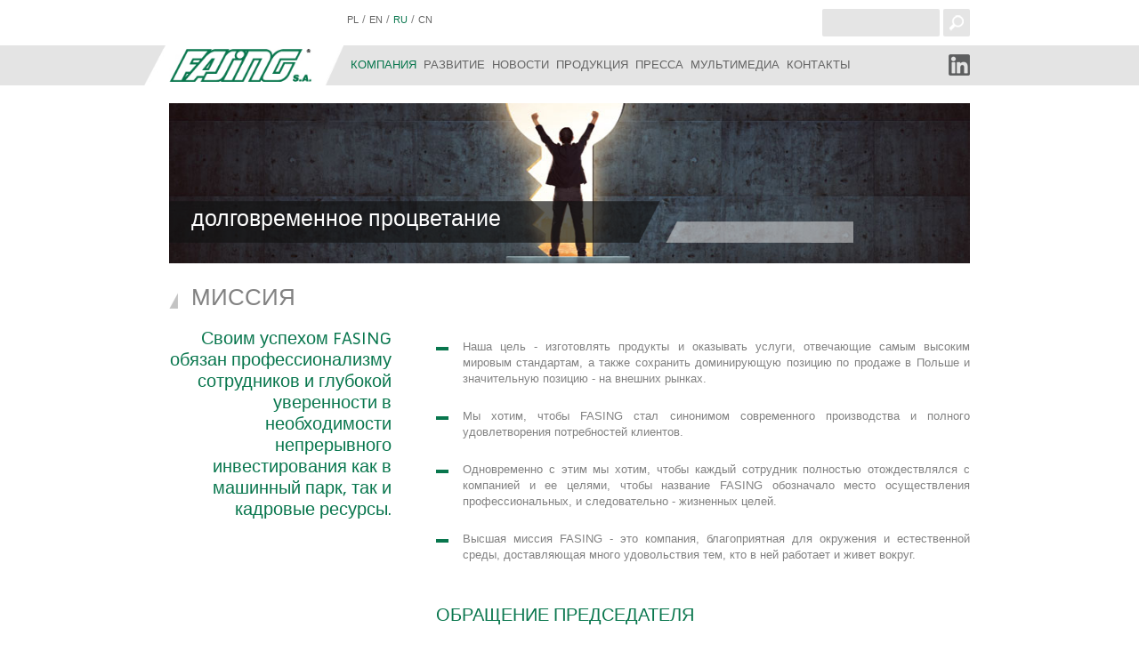

--- FILE ---
content_type: text/html; charset=UTF-8
request_url: https://fasing.pl/ru/misja
body_size: 5826
content:
<!DOCTYPE html PUBLIC "-//W3C//DTD XHTML 1.0 Transitional//EN" "http://www.w3.org/TR/xhtml1/DTD/xhtml1-transitional.dtd">
<html xmlns="http://www.w3.org/1999/xhtml" xml:lang="pl" lang="pl">
<head>
<meta http-equiv="Content-type" content="text/html; charset=utf-8" />
<meta http-equiv="Creation-date" content="2014-07-24T14:33:18Z" />
<meta http-equiv="Reply-to" content="sekretariat@arf.com.pl" />
<meta http-equiv="Content-Language" content="pl" />
<meta name="Author" content="ARF DESIGN" />
<meta name="Robots" content="all" />
<meta name="revisit-after" content="10 days" />
<meta name="description" content="Strona korporacyjna Grupy Kapitałowej FASING SA specjalizującej się w produkcji łańcuchów ogniwowych dla górnictwo węgla kamiennego, energetyki, cukrownictwa, przemysłu cementowego, hutniczego i rybołówstwo. Na stronie opis oferty produktowej, wydarzenia i aktualności, formularz zamówienia oraz materiały dydaktyczne." />
<meta name="keywords" content="łańcuchy, łańcuchy ogniwowe, łańcuchy techniczne płaskie, łańcuch specjalny, DIN 8187, DIN8187, PN-78/M-84160, 84160, łańcuch transportowy, ogniwa złączne zamki, ZAWIESIE, zgrzebła, proces kalibracji, zgrzewanie ogniw, badanie wytrzymałościowe stali, sprzęt dla górnictwa" />
<meta name="viewport" content="width=device-width, initial-scale=1.0" />
<meta name="google-site-verification" content="oL86AQY2Wvn_OtiNQ8Zg8mMJvPAiQjvWfc8kKFek2mc">
<title>FASING S.A.</title>
<link rel="stylesheet" href="http://code.jquery.com/ui/1.10.2/themes/smoothness/jquery-ui.css" type="text/css" />
<link rel="stylesheet" href="/styles.css" type="text/css" />
<link rel="shortcut icon" href="/favicon.ico" type="image/vnd.microsoft.icon" />
<script type="text/javascript" src="/js/jq/jquery-1.10.2.min.js"></script>
<script type="text/javascript" src="/js/jq/jquery.cookie.js"></script>
<script type="text/javascript" src="/js/fe/index.js"></script>
<script type="text/javascript" src="/js/modal.js"></script>
<script type="text/javascript" src="/js/modernizr-custom.js"></script>
<script type="text/javascript">
//<![CDATA[


var $lang = "ru";
//]]>
</script>
<!-- Global site tag (gtag.js) - Google Analytics -->
<script async src="https://www.googletagmanager.com/gtag/js?id=UA-175455963-1"></script>
<script>
  window.dataLayer = window.dataLayer || [];
  function gtag(){dataLayer.push(arguments);}
  gtag('js', new Date());

  gtag('config', 'UA-175455963-1');
</script>
<!-- Google Tag Manager -->
<script>(function(w,d,s,l,i){w[l]=w[l]||[];w[l].push({'gtm.start':
new Date().getTime(),event:'gtm.js'});var f=d.getElementsByTagName(s)[0],
j=d.createElement(s),dl=l!='dataLayer'?'&l='+l:'';j.async=true;j.src=
'https://www.googletagmanager.com/gtm.js?id='+i+dl;f.parentNode.insertBefore(j,f);
})(window,document,'script','dataLayer','GTM-W9XGX9N');</script>
<!-- End Google Tag Manager -->
</head>
<body>
<!-- Google Tag Manager (noscript) -->
<noscript><iframe src="https://www.googletagmanager.com/ns.html?id=GTM-W9XGX9N"
height="0" width="0" style="display:none;visibility:hidden"></iframe></noscript>
<!-- End Google Tag Manager (noscript) -->
<div id="top">
    <div class="container">
        <div id="lang">
<div class="languages">
    <a href="/pl/misja">PL</a> /
    <a href="/en/misja">EN</a> /
    <a class="selected" href="/ru/misja">RU</a> /
    <a href="/ch/misja">CN</a>
</div></div>
        <div id="search_form">
<form action="/ru/wyniki_wyszukiwania" method="get">
    <input type="text" name="search" value="" />
    <input class="search_btn" type="submit" value="" />
</form></div>
        <div class="clear"></div>
    </div>
</div>

<div id="header">
    <div class="container">
        <div id="logo"><a href="/ru/home"><img src="/img/logo_fasing.png" alt="FASING S.A." /></a></div>
        <div id="nav">
<script type="text/javascript" src="/js.php?p=_menu&amp;s=menu.js"></script>
                        <ul>
                            <li class="nav_main_el">
                                <a href="/ru/firma" class="selected">КОМПАНИЯ</a>
                                
                        <ul>
                            <li class="">
                                <a href="/ru/o_firmie">О Компании</a>
                            </li>
                            <li class="">
                                <a href="/ru/grupa_kapitalowa">Хозяйственная группа</a>
                            </li>
                            <li class="">
                                <a href="/ru/historia">История</a>
                            </li>
                            <li class="">
                                <a href="/ru/misja" class="selected">Миссия</a>
                            </li>
                            <li class="">
                                <a href="/ru/wladze_firmy">Руководство компании</a>
                            </li>
                            <li class="">
                                <a href="/ru/kadra">Кадры</a>
                            </li>
                            <li class="">
                                <a href="/ru/eksport">Экспорт</a>
                            </li>
                            <li class="">
                                <a href="/ru/nota_prawna">Юридическая нота</a>
                            </li>
                            <li class="">
                                <a href="/ru/polityka_prywatnosci">Политика Конфиденциальности</a>
                            </li>
                            <li class="">
                                <a href="/ru/strategia_podatkowa"></a>
                            </li>
                        </ul>
                            </li>
                            <li class="nav_main_el">
                                <a href="/ru/rozwoj">РАЗВИТИЕ</a>
                                
                        <ul>
                            <li class="">
                                <a href="/ru/badania_i_rozwoj">Исследования и развитие</a>
                            </li>
                            <li class="">
                                <a href="/ru/iso_900114001">ISO 9001/14001</a>
                            </li>
                            <li class="">
                                <a href="/ru/certyfikaty">Сертификат</a>
                            </li>
                            <li class="">
                                <a href="/ru/spolecznie_odpowiedzialni">Общественная ответственность</a>
                            </li>
                            <li class=" nav_sub_el">
                                <a href="/ru/projekty_wfosigw"></a>
                                
                        <ul>
                            <li class="">
                                <a href="/ru/instalacja_fotowoltaiczna_o_mocy_100_kwp"></a>
                            </li>
                            <li class="">
                                <a href="/ru/termomodernizacja_przybudowki_biurowosocjalnej_przy_hali_b12"></a>
                            </li>
                            <li class="">
                                <a href="/ru/modernizacja_zrodla_ciepla_dla_budynkow_produkcyjnych"></a>
                            </li>
                        </ul>
                            </li>
                            <li class="">
                                <a href="/ru/dzialanie_fesl_10.04_wsparcie_duzych_przedsiebiorstw_na_rzecz_transformacji"></a>
                            </li>
                        </ul>
                            </li>
                            <li class="nav_main_el">
                                <a href="/ru/news">Новости</a>
                            </li>
                            <li class="nav_main_el">
                                <a href="/ru/produkty">Продукция</a>
                                
                        <ul>
                            <li class=" nav_sub_el">
                                <a href="/ru/grupy_produktow">Виды продукции</a>
                                
                        <ul>
                            <li class="">
                                <a href="/ru/lancuchy_ogniwowe_gornicze_okragle_">Цепи круглозвенные горно-шахтные</a>
                            </li>
                            <li class="">
                                <a href="/ru/lancuchy_ogniwowe_gornicze_plaskie">Цепи звеньевые плоские горно-шахтные</a>
                            </li>
                            <li class="">
                                <a href="/ru/trasy_lancuchowe">Цепные трассы</a>
                            </li>
                            <li class="">
                                <a href="/ru/zgrzebla_obejmy_i_zamki">Скребки, замки, обоймы </a>
                            </li>
                            <li class="">
                                <a href="/ru/ogniwa_zlaczne">Соединительные звенья</a>
                            </li>
                            <li class="">
                                <a href="/ru/lancuchy_okragle_odporne_na_scieranie">Цепи круглые стойкие к стиранию </a>
                            </li>
                            <li class="">
                                <a href="/ru/lancuchy_zawiesiowe_lancuchy_do_wciagnikow">Цепи строповые, Цепи для талей</a>
                            </li>
                            <li class="">
                                <a href="/ru/lancuchy_rybackie_techniczne_i_akcesoria">Цепи рыбацкие, технические и оснащение</a>
                            </li>
                        </ul>
                            </li>
                            <li class=" nav_sub_el">
                                <a href="/ru/sektory">Отрасли промышленности</a>
                                
                        <ul>
                            <li class="">
                                <a href="/ru/gornictwo"> Горнодобывающая</a>
                            </li>
                            <li class="">
                                <a href="/ru/energetyka">Энергетика</a>
                            </li>
                            <li class="">
                                <a href="/ru/rybolowstwo">Рыболовство</a>
                            </li>
                            <li class="">
                                <a href="/ru/sektor_zawiesiowy">Стропы, транспорт</a>
                            </li>
                        </ul>
                            </li>
                        </ul>
                            </li>
                            <li class="nav_main_el">
                                <a href="/ru/relacje_inwestorskie"></a>
                                
                        <ul>
                            <li class="">
                                <a href="/ru/kalendarium"></a>
                            </li>
                            <li class="">
                                <a href="/ru/akcjonariat"></a>
                            </li>
                            <li class="">
                                <a href="/ru/statut_spolki"></a>
                            </li>
                            <li class="">
                                <a href="/ru/_regulamin_walnego_zgromadzenia"></a>
                            </li>
                            <li class="">
                                <a href="/ru/_regulamin_rady_nadzorczej"></a>
                            </li>
                            <li class="">
                                <a href="/ru/regulamin_zarzadu"></a>
                            </li>
                            <li class=" nav_sub_el">
                                <a href="/ru/_lad_korporacyjny"></a>
                                
                        <ul>
                        </ul>
                            </li>
                            <li class="">
                                <a href="/ru/terminarz_raportow_okresowych"></a>
                            </li>
                            <li class="">
                                <a href="/ru/raporty_biezace"></a>
                            </li>
                            <li class="">
                                <a href="/ru/raporty_okresowe"></a>
                            </li>
                            <li class="">
                                <a href="/ru/_walne_zgromadzenia"></a>
                            </li>
                            <li class="">
                                <a href="/ru/_przydatne_linki"></a>
                            </li>
                            <li class="">
                                <a href="/ru/polityka_wynagrodzen"></a>
                            </li>
                            <li class="">
                                <a href="/ru/informacje_finansowe"></a>
                            </li>
                        </ul>
                            </li>
                            <li class="nav_main_el">
                                <a href="/ru/prasa">Пресса</a>
                            </li>
                            <li class="nav_main_el">
                                <a href="/ru/multimedia">Мультимедиа</a>
                            </li>
                            <li class="nav_main_el">
                                <a href="/ru/kontakt">КОНТАКТЫ</a>
                            </li>
                        </ul></div>
        <a href="https://pl.linkedin.com/company/fasing" class="linked_in" target="_blank"></a>
        <div id="nav_rwd">
<script src="/js.php?p=_rwdmenu&amp;s=rwdmenu.js"></script>
<div id="rwd-menu-container">
    
                        <ul class="rwd-main">
                            <li>
                                <a href="/ru/firma" class="selected">КОМПАНИЯ</a>
                            </li>
                            <li>
                                <ul>
                                    <li>
                                        <a href="/ru/o_firmie">О Компании</a>
                                    </li>
                                    <li>
                                        <a href="/ru/grupa_kapitalowa">Хозяйственная группа</a>
                                    </li>
                                    <li>
                                        <a href="/ru/historia">История</a>
                                    </li>
                                    <li>
                                        <a href="/ru/misja">Миссия</a>
                                    </li>
                                    <li>
                                        <a href="/ru/wladze_firmy">Руководство компании</a>
                                    </li>
                                    <li>
                                        <a href="/ru/kadra">Кадры</a>
                                    </li>
                                    <li>
                                        <a href="/ru/eksport">Экспорт</a>
                                    </li>
                                    <li>
                                        <a href="/ru/nota_prawna">Юридическая нота</a>
                                    </li>
                                    <li>
                                        <a href="/ru/polityka_prywatnosci">Политика Конфиденциальности</a>
                                    </li>
                                    <li>
                                        <a href="/ru/strategia_podatkowa"></a>
                                    </li>
                                </ul>
                            </li>
                            <li>
                                <a href="/ru/rozwoj">РАЗВИТИЕ</a>
                            </li>
                            <li>
                                <a href="/ru/news">Новости</a>
                            </li>
                            <li>
                                <a href="/ru/produkty">Продукция</a>
                            </li>
                            <li>
                                <a href="/ru/relacje_inwestorskie"></a>
                            </li>
                            <li>
                                <a href="/ru/prasa">Пресса</a>
                            </li>
                            <li>
                                <a href="/ru/multimedia">Мультимедиа</a>
                            </li>
                            <li>
                                <a href="/ru/kontakt">КОНТАКТЫ</a>
                            </li>
                        </ul></div>
<div id="rwd-menu-button"><span>Menu</span></div>
</div>
        <div class="clear"></div>
    </div>
</div>



<div id="content" class="p-98">
    <div class="container">
        
        <div id="banner_structure" style="background:url(/files/_structure/98.jpg) top center no-repeat;">
            <div class="banner_txt">долговременное процветание </div>
        </div>        <h1>Миссия</h1>
        

<div class="left_side">
    <h2>Своим успехом FASING обязан профессионализму сотрудников и глубокой уверенности в необходимости непрерывного инвестирования как в машинный парк, так и кадровые ресурсы.</h2>

</div>
<div class="right_side">
    <ul>
	<li style="text-align: justify;">Наша цель - изготовлять продукты и оказывать услуги, отвечающие самым высоким мировым стандартам, а также сохранить доминирующую позицию по продаже в Польше и значительную позицию - на внешних рынках.<br />
	&nbsp;</li>
	<li style="text-align: justify;">Мы хотим, чтобы FASING стал синонимом современного производства и полного удовлетворения потребностей клиентов.<br />
	&nbsp;</li>
	<li style="text-align: justify;">Одновременно с этим мы хотим, чтобы каждый сотрудник полностью отождествлялся с компанией и ее целями, чтобы название FASING обозначало место осуществления профессиональных, и следовательно - жизненных целей.<br />
	​</li>
	<li style="text-align: justify;">Высшая миссия FASING - это компания, благоприятная для окружения и естественной среды, доставляющая много удовольствия тем, кто в ней работает и живет вокруг.</li>
</ul>

<p>&nbsp;</p>

<h2>ОБРАЩЕНИЕ ПРЕДСЕДАТЕЛЯ</h2>

<p style="text-align: justify;">Хочу выразить искреннюю благодарность за проявленный интерес к Промышленной группе FASING S.A.</p>

<p style="text-align: justify;">Многолетнее присутствие на рынке, сильный и узнаваемый бренд, а также предложение, основанное на передовых технологических решениях, позволили Промышленной группе FASING S.A. занять стабильную позицию на ключевых глобальных рынках, таких как Китай, Австралия и Соединённые Штаты Америки.</p>

<p style="text-align: justify;">Одновременно мы активизируем действия, направленные на диверсификацию нашего портфеля &mdash; как в отраслевом, так и в географическом плане. Многообещающие перспективы развития мы видим, в частности, в странах Юго-Восточной Европы, в Балтийском регионе, а также в Юго-Восточной Азии. Продукция Промышленной группы FASING S.A. находит всё более широкую аудиторию заказчиков среди представителей таких отраслей, как транспорт, сельское хозяйство, автомобилестроение, рыболовство и железнодорожная промышленность.</p>

<p style="text-align: justify;">Ключевым элементом нашей стратегии остаются инвестиции в инновации и новые технологии. Расширение парка оборудования и внедрение современных производственных решений позволяют нам развивать наш ассортимент продуктов и расширять спектр услуг. С 2024 года наши действия поддерживает проект &laquo;Трансформация FASING&raquo;, софинансируемый Фондом справедливого перехода, который обеспечивает дальнейшее развитие в соответствии с глобальными тенденциями.</p>

<p style="text-align: justify;">Ближайшие годы &mdash; это время вызовов и возможностей. Сильные позиции на внутреннем рынке и уже устоявшееся присутствие на ключевых зарубежных рынках являются прочной основой для дальнейшего укрепления нашей позиции в глобальном масштабе. В сочетании с гибкой стратегией управления это позволяет нам с оптимизмом смотреть в будущее и последовательно реализовывать цели устойчивого развития.</p>

<p style="text-align: right;">ПРЕДСЕДАТЕЛЬ ПРАВЛЕНИЯ<br />
ГЕНЕРАЛЬНЫЙ ДИРЕКТОР<br />
<strong>Mateusz Bik</strong></p>

</div>
        <div class="clear"></div>
    </div>
</div>

<div id="footer">
    <div class="container2">
        <div style="float: left;" class="foot_nav">
                        <ul>
                            <li class="nav_main_el">
                                <a href="/ru/firma" class="selected">КОМПАНИЯ</a>
                            </li>
                            <li class="nav_main_el">
                                <a href="/ru/rozwoj">РАЗВИТИЕ</a>
                            </li>
                            <li class="nav_main_el">
                                <a href="/ru/news">Новости</a>
                            </li>
                            <li class="nav_main_el">
                                <a href="/ru/produkty">Продукция</a>
                            </li>
                            <li class="nav_main_el">
                                <a href="/ru/relacje_inwestorskie"></a>
                            </li>
                            <li class="nav_main_el">
                                <a href="/ru/prasa">Пресса</a>
                            </li>
                            <li class="nav_main_el">
                                <a href="/ru/multimedia">Мультимедиа</a>
                            </li>
                            <li class="nav_main_el">
                                <a href="/ru/kontakt">КОНТАКТЫ</a>
                            </li>
                        </ul></div>
        <div style="float: right;" class="foot_copy">Copyright &copy; FASING S.A. | 2013</div>
        <div class="clear"></div>
    </div>
</div>

<div class="cookie-policy-banner">
    <p></p>
    <a style="margin: 0 15px 0 0;" href="/ru/polityka_prywatnosci" ></a>
    <a href="javascript:void(0);" onclick="setCookie()" ></a>
</div>


</body>
</html>

--- FILE ---
content_type: application/javascript
request_url: https://fasing.pl/js/fe/index.js
body_size: 865
content:
$(document).ready(function () {
    wrapCharacters('p, h1, h2, h3, h4, h5, li');
    
    //if(!$('#submenu').is('div')){
    //  $('div#submenu').css('width', '0');
    //  $('div.center').css('width','1000px');
    //}
    $("#fb_widget").hover(
        function () {
            $(this).stop().animate({'right': '0'});
        }
        , function () {
            $(this).stop().animate({'right': '-330'});
        });
    //$.fn.vGallery();
    checkCookie();
    if ('undefined' !== typeof $popUpShow) {
        popUp();
    }
});

function setCookie() {
    $.cookie('cookie', 'accepted', {expires: 30, path: '/'});
    checkCookie();
}

function checkCookie() {
    if ('accepted' == $.cookie('cookie')) {
        $('.cookie-policy-banner').hide();
    }
}

function popUp() {
    //if('showed' == $.cookie('popup')){return;}
    var $popUpBg = $('<div id="popup-bg"></div>');
    var $popUpBody = $('<div id="popup-body"><div id="popup-closer">X</div></div>');
    //<div id="popup-cont" style="width:100%; height:100%; display:block; position:fixed; top:0; left:0; z-index:1002;"></div>
    $('body').append($popUpBg).append($popUpBody);

    $.ajax({
        url: '/popup.php?lang=' + $lang, method: 'get', success: function (o) {
            if ('' == o) {
                return;
            }
            $('#popup-body').append(o);
            $('#popup-bg, #popup-body').fadeIn('slow');
        }
    });

    document.onkeydown = function (evt) {
        evt = evt || window.event;
        var isEscape = false;

        if ("key" in evt) {
            isEscape = (evt.key == "Escape" || evt.key == "Esc");
        } else {
            isEscape = (evt.keyCode == 27);
        }

        if (isEscape) {
            $('#popup-bg, #popup-body').fadeOut('fast');
        }
    };

    $('#popup-bg, #popup-closer').bind('click', function () {
        $('#popup-bg, #popup-body').fadeOut('fast');
        //$.cookie('popup', 'showed', {expires:30, path:'/'});
    });
}

function wrapCharacters(selector) {
    $(selector).each(function () {
        var str = $(this).html();
        var longExpr = new RegExp(' ([a-z]{1}) ([a-z]{1}) ', 'gim');
        var shortExpr = new RegExp(' ([a-z]{1}) ', 'gim');

        str = str.replace(longExpr, ' $1&nbsp;$2&nbsp;');
        str = str.replace(shortExpr, ' $1&nbsp;');

        $(this).html(str);
    });
}

